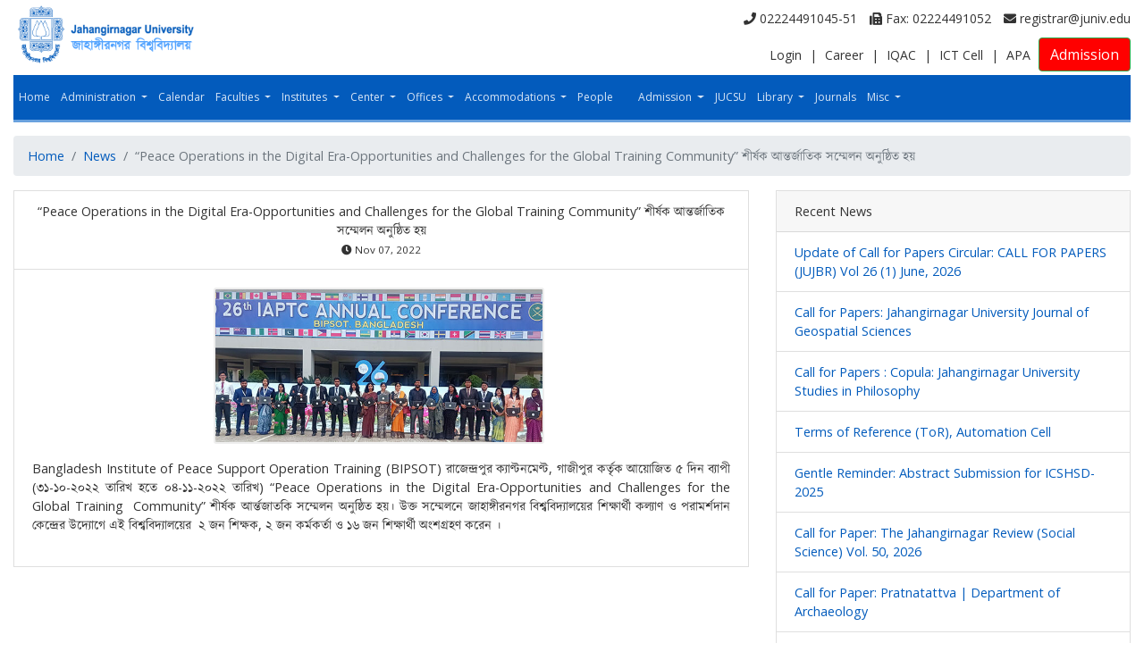

--- FILE ---
content_type: text/html; charset=UTF-8
request_url: https://www.juniv.edu/public/index.php/discussion/13991
body_size: 6953
content:
<!doctype html>
<html lang="en">

<head>
    <meta charset="utf-8">
    <meta http-equiv="Content-type" content="text/html; charset=UTF-8">
    <meta name="viewport" content="width=device-width, initial-scale=1, shrink-to-fit=no">
    <meta name="description" content="">
    <meta name="author" content="">
    <link rel="shortcut icon" href="https://www.juniv.edu/public/images/favicon.ico">

    <title>Jahangirnagar University</title>

    <!-- Bootstrap core CSS -->
    <link rel="stylesheet" href="https://maxcdn.bootstrapcdn.com/bootstrap/4.0.0/css/bootstrap.min.css"
        integrity="sha384-Gn5384xqQ1aoWXA+058RXPxPg6fy4IWvTNh0E263XmFcJlSAwiGgFAW/dAiS6JXm" crossorigin="anonymous">
    <link rel="stylesheet" href="https://www.juniv.edu/public/css/priority-custom.css">
    <link rel="stylesheet" href="https://www.juniv.edu/public/css/client-style.css">
    <link rel="stylesheet" href="https://cdnjs.cloudflare.com/ajax/libs/font-awesome/5.13.1/css/all.min.css">
    <link rel="stylesheet" href="https://cdnjs.cloudflare.com/ajax/libs/animate.css/3.5.2/animate.min.css">

    <link href="https://fonts.googleapis.com/css2?family=Open+Sans:ital,wght@0,300;0,400;0,700;1,400;1,700&display=swap"
        rel="stylesheet">


    <!-- Bootstrap core JavaScript
    ================================================== -->

    <link rel="stylesheet" href="https://cdnjs.cloudflare.com/ajax/libs/jqueryui/1.12.1/jquery-ui.min.css" />
    <script src="https://cdnjs.cloudflare.com/ajax/libs/jquery/3.3.1/jquery.min.js"></script>
    <script src="https://cdnjs.cloudflare.com/ajax/libs/jqueryui/1.12.1/jquery-ui.min.js"></script>


    <script src="https://cdnjs.cloudflare.com/ajax/libs/popper.js/1.12.9/umd/popper.min.js"
        integrity="sha384-ApNbgh9B+Y1QKtv3Rn7W3mgPxhU9K/ScQsAP7hUibX39j7fakFPskvXusvfa0b4Q" crossorigin="anonymous">
    </script>
    <script src="https://maxcdn.bootstrapcdn.com/bootstrap/4.0.0/js/bootstrap.min.js"
        integrity="sha384-JZR6Spejh4U02d8jOt6vLEHfe/JQGiRRSQQxSfFWpi1MquVdAyjUar5+76PVCmYl" crossorigin="anonymous">
    </script>

    <!-- Global site tag (gtag.js) - Google Analytics -->
    <script async src="https://www.googletagmanager.com/gtag/js?id=UA-168459382-1"></script>
    <script>
        window.dataLayer = window.dataLayer || [];
        function gtag(){dataLayer.push(arguments);}
        gtag('js', new Date());

        gtag('config', 'UA-168459382-1');
    </script>

    <script src="https://cdnjs.cloudflare.com/ajax/libs/jquery.lazy/1.7.10/jquery.lazy.min.js"></script>

    <style>
        .last {
  margin: 0 0 4px 0 !important;
  color: #fff !important;
background: #FF0000;
}
#researchAndPublication p {
    margin: 0 0 4px 0 !important;
}


#profile {
    border-top: 2px solid #035abc;
    border-bottom: 2px solid #035abc;
    border-left: 1px solid #f4f4f4;
    border-right: 1px solid #f4f4f4;
    border-radius: 4px;
    padding: 5px;
    margin-bottom: 15px;
}

h4.ofc-headline {
    border-top: 2px solid #035abc;
    border-bottom: 2px solid #035abc;
    border-left: 1px solid #f4f4f4;
    border-right: 1px solid #f4f4f4;
    border-radius: 4px;
    padding: 5px;
    margin-bottom: 15px;
}
.fa.fa-asterisk.no-padding.no-margin.animated.infinite.flash.submenu {
    color: red;
}

 .master {
   
    font-size: 18px;
    }

.officer-page .card-title a{color:#333;}

.officer-page .card .card-body a:hover{color:#444; text-decoration:none;}

.apa ul li {text-align: left;padding:5px 0; display: inherit !important;}
.apa ul li a {
  font-family: "Open Sans", kalpurush;
  font-weight: normal;
  font-size: 16px;
  padding-left: 5px;
}

.apa ul li a:hover { color:#343a40; }
.apa ul li:hover { color:#343a40; }
.apa .card {  height: 250px;}
.apa img{	float: left;}
.officer-page .apa  .card .card-body{padding: 0px;}
.apa .no-style {
  list-style-type: none;
  padding: 0;
  text-align: left;
}
.officer-page .apa .card{overflow: hidden;}

.btn-outline-primary a:hover {
  color: #fff;
 text-decoration: none;
}

@media only screen and (max-width:400px) {
 .apa .card {  height: 350px;}
}

.card-body embed{min-height:800px;}

@media only screen and (max-width:400px) {
 .isInObjectOrEmbed { width:70% !important;}
}



.jucsu ul li {text-align: left;padding:8px 0; display: inherit !important;}
.jucsu ul li a {
  font-family: "Open Sans", kalpurush;
  font-weight: normal;
  font-size: 16px;
  padding-left: 5px;
}

.jucsu ul li a:hover { color:#343a40; }
.jucsu ul li:hover { color:#343a40; }

.jucsu img{	float: left;}
.officer-page .jucsu .card .card-body{padding: 0px;}
.jucsu .no-style {
  list-style-type: none;
  padding: 0;
  text-align: left;
}
    </style>
    
</head>

<body>

    <header>

        <div class="container">
            <div class="row">
                <div class="col-lg-4">
                    <a href="https://www.juniv.edu/public/index.php">
                        <img src="https://www.juniv.edu/public/images/logo-ju.png" alt="Jahangirnagar University" class="juniv-logo">
                    </a>
                </div>
                <div class="col-lg-8 text-right">
                    <div class="top-contact-info">
                        <a href="tel:02224491045-51" class="d-inline-block"><i class="fa fa-phone"
                                aria-hidden="true"></i> 02224491045-51</a>

                        <a href="tel:02224491052" class="d-inline-block"><i class="fa fa-fax"
                                aria-hidden="true"></i> Fax: 02224491052</a>
                        <a href="mailto:registrar@juniv.edu" target="_top" class="d-inline-block"><i
                                class="fas fa-envelope"></i> registrar@juniv.edu</a>
                    </div>
                    <div class="top-contact-info-2">
                        <a href="https://juniv.edu/login" class="d-inline-block">Login</a> |
<a href="https://juniv.edu/discussion?event_id=5" class="d-inline-block">Career</a> |
<a href="https://juniv.edu/office/iqac" class="d-inline-block">IQAC</a> |
<a href="https://juniv.edu/office/ictcell" class="d-inline-block">ICT Cell</a> | 
<a href="https://juniv.edu/useful-links/apa" class="d-inline-block">APA</a>
<a href="https://ju-admission.org" class="d-inline-block btn btn-success last">Admission</a>
                    </div>
                </div>
            </div>
        </div>

        <div class="container" id="header-nav">
            <nav class="navbar navbar-expand-lg navbar-dark bg-blue main-nav">
                <div class="container menu-fix">
                    <button class="navbar-toggler" type="button" data-toggle="collapse" data-target="#navbarCollapse"
                        aria-controls="navbarCollapse" aria-expanded="false" aria-label="Toggle navigation">
                        <span class="navbar-toggler-icon"></span>
                    </button>
                    <div class="collapse navbar-collapse" id="navbarCollapse">
                        <ul class="navbar-nav mr-auto">
                                                        <li class="nav-item break-fix ">
                                <a class="nav-link "
                                    href="https://www.juniv.edu/public/index.php" >
                                                                        Home
                                </a>

                                                            </li>
                                                        <li class="nav-item break-fix  dropdown ">
                                <a class="nav-link  dropdown-toggle "
                                    href="#"  id="navbarDropdown"
                                    role="button" data-toggle="dropdown" aria-haspopup="true" aria-expanded="false"
                                    >
                                                                        Administration
                                </a>

                                                                <div class="dropdown-menu" aria-labelledby="navbarDropdown">
                                                                        <a class="dropdown-item" href="https://www.juniv.edu/public/index.php/administration?roleType=CHANCELLOR&amp;roleName=Chancellor">
                                                                                Chancellor
                                    </a>
                                                                        <a class="dropdown-item" href="http://www.juniv.edu/administration?roleType=VICE_CHANCELLOR&amp;roleName=Vice%20Chancellor">
                                                                                Vice Chancellor
                                    </a>
                                                                        <a class="dropdown-item" href="https://www.juniv.edu/public/index.php/administration?roleType=PRO_VICE_CHANCELLOR&amp;roleName=Pro%20Vice%20Chancellor">
                                                                                Pro Vice Chancellor
                                    </a>
                                                                        <a class="dropdown-item" href="https://www.juniv.edu/public/index.php/administration?roleType=TREASURER&amp;roleName=Treasurer">
                                                                                Treasurer
                                    </a>
                                                                        <a class="dropdown-item" href="https://www.juniv.edu/public/index.php/administration?roleType=REGISTER&amp;roleName=Registrar (Acting)">
                                                                                Registrar
                                    </a>
                                                                        <a class="dropdown-item" href="https://www.juniv.edu/public/index.php/administration-page/senate">
                                                                                Senate
                                    </a>
                                                                        <a class="dropdown-item" href="https://www.juniv.edu/public/index.php/administration-page/syndicate">
                                                                                Syndicate
                                    </a>
                                                                        <a class="dropdown-item" href="https://www.juniv.edu/public/index.php/administration-page/academic-council">
                                                                                Academic Council
                                    </a>
                                                                        <a class="dropdown-item" href="https://www.juniv.edu/public/index.php/administration-page/finance-committee">
                                                                                Finance Committee
                                    </a>
                                                                    </div>
                                                            </li>
                                                        <li class="nav-item break-fix ">
                                <a class="nav-link "
                                    href="https://www.juniv.edu/public/index.php/academic-calendar" >
                                                                        Calendar
                                </a>

                                                            </li>
                                                        <li class="nav-item break-fix  dropdown ">
                                <a class="nav-link  dropdown-toggle "
                                    href="#"  id="navbarDropdown"
                                    role="button" data-toggle="dropdown" aria-haspopup="true" aria-expanded="false"
                                    >
                                                                        Faculties
                                </a>

                                                                <div class="dropdown-menu" aria-labelledby="navbarDropdown">
                                                                        <a class="dropdown-item" href="https://www.juniv.edu/public/index.php/faculty/arts">
                                                                                Faculty of Arts &amp; Humanities
                                    </a>
                                                                        <a class="dropdown-item" href="https://www.juniv.edu/public/index.php/faculty/science">
                                                                                Faculty of Mathematical &amp; Physical Sciences
                                    </a>
                                                                        <a class="dropdown-item" href="https://www.juniv.edu/public/index.php/faculty/socialsci">
                                                                                Faculty of Social Sciences
                                    </a>
                                                                        <a class="dropdown-item" href="https://www.juniv.edu/public/index.php/faculty/biosci">
                                                                                Faculty of Biological Sciences
                                    </a>
                                                                        <a class="dropdown-item" href="https://www.juniv.edu/public/index.php/faculty/business">
                                                                                Faculty of Business Studies
                                    </a>
                                                                        <a class="dropdown-item" href="https://www.juniv.edu/public/index.php/faculty/law">
                                                                                Faculty of Law
                                    </a>
                                                                    </div>
                                                            </li>
                                                        <li class="nav-item break-fix  dropdown ">
                                <a class="nav-link  dropdown-toggle "
                                    href="#"  id="navbarDropdown"
                                    role="button" data-toggle="dropdown" aria-haspopup="true" aria-expanded="false"
                                    >
                                                                        Institutes
                                </a>

                                                                <div class="dropdown-menu" aria-labelledby="navbarDropdown">
                                                                        <a class="dropdown-item" href="https://iba-ju.edu.bd">
                                                                                Institute of Business Administration
                                    </a>
                                                                        <a class="dropdown-item" href="https://www.juniv.edu/public/index.php/institute/iit">
                                                                                Institute of Information Technology
                                    </a>
                                                                        <a class="dropdown-item" href="https://www.juniv.edu/public/index.php/institute/irs">
                                                                                Institute of Remote Sensing and GIS
                                    </a>
                                                                        <a class="dropdown-item" href="https://www.juniv.edu/public/index.php/institute/iclc">
                                                                                Institute of Comparative Literature and Culture
                                    </a>
                                                                    </div>
                                                            </li>
                                                        <li class="nav-item break-fix  dropdown ">
                                <a class="nav-link  dropdown-toggle "
                                    href="#"  id="navbarDropdown"
                                    role="button" data-toggle="dropdown" aria-haspopup="true" aria-expanded="false"
                                    >
                                                                        Center
                                </a>

                                                                <div class="dropdown-menu" aria-labelledby="navbarDropdown">
                                                                        <a class="dropdown-item" href="https://www.juniv.edu/public/index.php/center/medical-centre">
                                                                                Medical Centre
                                    </a>
                                                                        <a class="dropdown-item" href="https://www.juniv.edu/public/index.php/center/wmsrc">
                                                                                Wazed Miah Science Research Center
                                    </a>
                                                                        <a class="dropdown-item" href="https://www.juniv.edu/public/index.php/center/students-counselling-and-guidance-centre">
                                                                                Students Counselling and Guidance Centre
                                    </a>
                                                                        <a class="dropdown-item" href="https://www.juniv.edu/public/index.php/center/the-language-centre">
                                                                                The Language Centre
                                    </a>
                                                                        <a class="dropdown-item" href="https://www.juniv.edu/public/index.php/center/teacher-student-centre">
                                                                                Teacher-Student centre
                                    </a>
                                                                        <a class="dropdown-item" href="https://www.juniv.edu/center/snec">
                                                                                Special Needs Education Centre (SNEC)
                                    </a>
                                                                        <a class="dropdown-item" href="https://juniv.edu/center/chrd">
                                                                                Center for Human Resource Development (CHRD)
                                    </a>
                                                                        <a class="dropdown-item" href="https://www.juniv.edu/public/index.php/center/ric">
                                                                                Research Innovation Centre
                                    </a>
                                                                    </div>
                                                            </li>
                                                        <li class="nav-item break-fix  dropdown ">
                                <a class="nav-link  dropdown-toggle "
                                    href="#"  id="navbarDropdown"
                                    role="button" data-toggle="dropdown" aria-haspopup="true" aria-expanded="false"
                                    >
                                                                        Offices
                                </a>

                                                                <div class="dropdown-menu" aria-labelledby="navbarDropdown">
                                                                        <a class="dropdown-item" href="https://www.juniv.edu/public/index.php/center/vc-office">
                                                                                Vice Chancellor Office
                                    </a>
                                                                        <a class="dropdown-item" href="https://www.juniv.edu/public/index.php/office/provc-administration">
                                                                                Pro Vice Chancellor (Administration) Office
                                    </a>
                                                                        <a class="dropdown-item" href="https://www.juniv.edu/public/index.php/office/provc-academic">
                                                                                Pro Vice Chancellor (Academic) Office
                                    </a>
                                                                        <a class="dropdown-item" href="https://www.juniv.edu/public/index.php/office/treasurer-office">
                                                                                Treasurer Office
                                    </a>
                                                                        <a class="dropdown-item" href="https://www.juniv.edu/public/index.php/office/registrar-office">
                                                                                Registrar Office
                                    </a>
                                                                        <a class="dropdown-item" href="https://www.juniv.edu/public/index.php/office/proctor-office">
                                                                                Proctor Office
                                    </a>
                                                                        <a class="dropdown-item" href="https://www.juniv.edu/public/index.php/office/comptroller-office">
                                                                                Comptroller Office
                                    </a>
                                                                        <a class="dropdown-item" href="https://www.juniv.edu/public/index.php/office/engineering-office">
                                                                                Engineering Office
                                    </a>
                                                                        <a class="dropdown-item" href="https://www.juniv.edu/public/index.php/office/iqac">
                                                                                IQAC
                                    </a>
                                                                        <a class="dropdown-item" href="https://www.juniv.edu/public/index.php/office/ictcell">
                                                                                ICT Cell
                                    </a>
                                                                        <a class="dropdown-item" href="https://www.juniv.edu/public/index.php/office/planning-and-development-office">
                                                                                Planning and Development Office
                                    </a>
                                                                        <a class="dropdown-item" href="https://www.juniv.edu/public/index.php/office/public-relation-office">
                                                                                Public Relation Office
                                    </a>
                                                                        <a class="dropdown-item" href="https://www.juniv.edu/public/index.php/office/physical-education-office">
                                                                                Physical Education Office
                                    </a>
                                                                        <a class="dropdown-item" href="https://www.juniv.edu/public/index.php/office/office-of-the-controller-of-examinations">
                                                                                Office of the Controller of Examinations
                                    </a>
                                                                        <a class="dropdown-item" href="https://www.juniv.edu/public/index.php/office/internal-audit-office">
                                                                                Internal Audit Office
                                    </a>
                                                                        <a class="dropdown-item" href="https://www.juniv.edu/public/index.php/office/university-library">
                                                                                University Library
                                    </a>
                                                                        <a class="dropdown-item" href="https://www.juniv.edu/public/index.php/office/science-workshop">
                                                                                Science Workshop
                                    </a>
                                                                        <a class="dropdown-item" href="https://www.juniv.edu/public/index.php/office/transport-office">
                                                                                Transport Office
                                    </a>
                                                                        <a class="dropdown-item" href="https://www.juniv.edu/public/index.php/office/bncc">
                                                                                BNCC
                                    </a>
                                                                        <a class="dropdown-item" href="https://www.juniv.edu/public/index.php/office/rover-scout">
                                                                                Rover Scout
                                    </a>
                                                                    </div>
                                                            </li>
                                                        <li class="nav-item break-fix  dropdown ">
                                <a class="nav-link  dropdown-toggle "
                                    href="#"  id="navbarDropdown"
                                    role="button" data-toggle="dropdown" aria-haspopup="true" aria-expanded="false"
                                    >
                                                                        Accommodations
                                </a>

                                                                <div class="dropdown-menu" aria-labelledby="navbarDropdown">
                                                                        <a class="dropdown-item" href="https://www.juniv.edu/public/index.php/hall/al-beruni-hall">
                                                                                Al Beruni Hall
                                    </a>
                                                                        <a class="dropdown-item" href="https://www.juniv.edu/public/index.php/hall/a-f-m-kamaluddin-hall">
                                                                                A F M Kamaluddin Hall
                                    </a>
                                                                        <a class="dropdown-item" href="https://www.juniv.edu/public/index.php/hall/jahanara-imam-hall">
                                                                                Jahanara Imam Hall
                                    </a>
                                                                        <a class="dropdown-item" href="https://www.juniv.edu/public/index.php/hall/nawab-faizunnesa-hall">
                                                                                Nawab Faizunnesa Hall
                                    </a>
                                                                        <a class="dropdown-item" href="https://www.juniv.edu/public/index.php/hall/pritilata-hall">
                                                                                Pritilata Hall
                                    </a>
                                                                        <a class="dropdown-item" href="https://www.juniv.edu/public/index.php/hall/a-k-fazlul-haque-hall">
                                                                                Sher-e-Bangla A. K. Fazlul Haq Hall
                                    </a>
                                                                        <a class="dropdown-item" href="https://www.juniv.edu/public/index.php/hall/begum-khaleda-zia-hall">
                                                                                Begum Khaleda Zia Hall
                                    </a>
                                                                        <a class="dropdown-item" href="https://www.juniv.edu/public/index.php/hall/maulana-bhashani-hall">
                                                                                Maulana Bhashani Hall
                                    </a>
                                                                        <a class="dropdown-item" href="https://www.juniv.edu/public/index.php/hall/meer-mosharraf-hossain-hall">
                                                                                Mir Mosharraf Hossain Hall
                                    </a>
                                                                        <a class="dropdown-item" href="https://www.juniv.edu/public/index.php/hall/shaheed-salam-barkat-hall">
                                                                                Shaheed Salam-Barkat Hall
                                    </a>
                                                                        <a class="dropdown-item" href="https://www.juniv.edu/public/index.php/hall/shaheed-rafiq-jabbar-hall">
                                                                                Shaheed Rafiq-Jabbar Hall
                                    </a>
                                                                        <a class="dropdown-item" href="https://www.juniv.edu/public/index.php/hall/july-24-jagoroni-hall">
                                                                                July 24 Jagoroni Hall
                                    </a>
                                                                        <a class="dropdown-item" href="https://www.juniv.edu/public/index.php/hall/shaheed-felani-khatun-hall">
                                                                                Shaheed Felani Khatun Hall
                                    </a>
                                                                        <a class="dropdown-item" href="https://www.juniv.edu/public/index.php/hall/bishwakabi-rabindranath-tagore-hall">
                                                                                Bishwakabi Rabindranath Tagore Hall
                                    </a>
                                                                        <a class="dropdown-item" href="https://www.juniv.edu/public/index.php/hall/begum-sufia-kamal-hall">
                                                                                Begum Sufia Kamal Hall
                                    </a>
                                                                        <a class="dropdown-item" href="https://www.juniv.edu/public/index.php/hall/rokeya-hall">
                                                                                Rokeya Hall
                                    </a>
                                                                        <a class="dropdown-item" href="https://www.juniv.edu/public/index.php/hall/fazilatunnesa-hall">
                                                                                Fazilatunnesa Hall
                                    </a>
                                                                        <a class="dropdown-item" href="https://www.juniv.edu/public/index.php/hall/bir-protik-taramon-bibi-hall">
                                                                                Bir Protik Taramon Bibi Hall
                                    </a>
                                                                        <a class="dropdown-item" href="https://www.juniv.edu/public/index.php/hall/shaheed-tajuddin-ahmad-hall">
                                                                                Shaheed Tajuddin Ahmad Hall
                                    </a>
                                                                        <a class="dropdown-item" href="https://www.juniv.edu/public/index.php/hall/nawab-salimullah-hall">
                                                                                Nawab Salimullah Hall
                                    </a>
                                                                        <a class="dropdown-item" href="https://www.juniv.edu/public/index.php/hall/jatiya-kabi-kazi-nazrul-islam-hall">
                                                                                Jatiya Kabi Kazi Nazrul Islam Hall
                                    </a>
                                                                    </div>
                                                            </li>
                                                        <li class="nav-item break-fix ">
                                <a class="nav-link "
                                    href="https://www.juniv.edu/public/index.php/teachers" >
                                                                        People
                                </a>

                                                            </li>
                                                        <li class="nav-item break-fix  dropdown ">
                                <a class="nav-link  dropdown-toggle "
                                    href="#"  id="navbarDropdown"
                                    role="button" data-toggle="dropdown" aria-haspopup="true" aria-expanded="false"
                                    >
                                     <i
                                        class="fa fa-asterisk no-padding no-margin animated infinite flash menu"></i>
                                                                        Admission
                                </a>

                                                                <div class="dropdown-menu" aria-labelledby="navbarDropdown">
                                                                        <a class="dropdown-item" href="https://academic.juniv.edu">
                                                                                Academic Section
                                    </a>
                                                                        <a class="dropdown-item" href="https://bachelor.ju-admission.com">
                                                                                Bachelor (Honours) Admission
                                    </a>
                                                                        <a class="dropdown-item" href="https://www.juniv.edu/public/index.php/admission/graduate">
                                                                                Masters Admission
                                    </a>
                                                                        <a class="dropdown-item" href="https://postgrad.ju-admission.com">
                                                                                M.Phil &amp; PhD Admission
                                    </a>
                                                                        <a class="dropdown-item" href="https://www.juniv.edu/public/index.php/admission/weekend-courses">
                                                                                Weekend &amp; Evening Courses
                                    </a>
                                                                    </div>
                                                            </li>
                                                        <li class="nav-item break-fix ">
                                <a class="nav-link "
                                    href="https://www.juniv.edu/public/index.php/page/jucsu" >
                                                                        JUCSU
                                </a>

                                                            </li>
                                                        <li class="nav-item break-fix  dropdown ">
                                <a class="nav-link  dropdown-toggle "
                                    href="#"  id="navbarDropdown"
                                    role="button" data-toggle="dropdown" aria-haspopup="true" aria-expanded="false"
                                    >
                                                                        Library
                                </a>

                                                                <div class="dropdown-menu" aria-labelledby="navbarDropdown">
                                                                        <a class="dropdown-item" href="https://library.juniv.edu">
                                                                                Library Website
                                    </a>
                                                                        <a class="dropdown-item" href="https://www.library.juniv.edu/login-2/?redirect_to=https://www.library.juniv.edu/access-remotely/">
                                                                                Remote Access
                                    </a>
                                                                        <a class="dropdown-item" href="https://journals.juniv.edu">
                                                                                Journals
                                    </a>
                                                                    </div>
                                                            </li>
                                                        <li class="nav-item break-fix ">
                                <a class="nav-link "
                                    href="https://www.juniv.edu/public/index.php/page/ju-journal" >
                                                                        Journals
                                </a>

                                                            </li>
                                                        <li class="nav-item break-fix  dropdown ">
                                <a class="nav-link  dropdown-toggle "
                                    href="#"  id="navbarDropdown"
                                    role="button" data-toggle="dropdown" aria-haspopup="true" aria-expanded="false"
                                    >
                                                                        Misc
                                </a>

                                                                <div class="dropdown-menu" aria-labelledby="navbarDropdown">
                                                                        <a class="dropdown-item" href="https://www.juniv.edu/public/index.php/custom/slug/research">
                                                                                Research
                                    </a>
                                                                        <a class="dropdown-item" href="https://www.juniv.edu/public/index.php/certificate">
                                                                                NOC &amp; GO
                                    </a>
                                                                        <a class="dropdown-item" href="https://www.juniv.edu/public/index.php/page/university-diary">
                                                                                University Diary
                                    </a>
                                                                        <a class="dropdown-item" href="https://www.juniv.edu/public/index.php/page/annual-report">
                                                                                Annual Report
                                    </a>
                                                                        <a class="dropdown-item" href="https://www.juniv.edu/public/index.php/discussion?event_id=8">
                                                                                Students Stipend
                                    </a>
                                                                        <a class="dropdown-item" href="https://ju-regigraduate.org">
                                                                                Registered Graduate Cell
                                    </a>
                                                                        <a class="dropdown-item" href="https://devpis.juniv.edu">
                                                                                Apply for Central ID card
                                    </a>
                                                                        <a class="dropdown-item" href="https://juniv.edu/student-email/apply">
                                                                                Apply for Student Email ID
                                    </a>
                                                                    </div>
                                                            </li>
                                                    </ul>
                    </div>
                </div>
            </nav>
        </div>
    </header>

    <main role="main">

<div class="container">
    <div class="content-section">
        <div class="row">
            <div class="col-md-12">
                <nav aria-label="breadcrumb">
                    <ol class="breadcrumb">
                        <li class="breadcrumb-item"><a href="/">Home</a></li>

                                                                        <li class="breadcrumb-item"><a
                                href="https://www.juniv.edu/public/index.php/discussion?event_id=1">News</a>
                        </li>
                                                <li class="breadcrumb-item active" aria-current="page">“Peace Operations in the Digital Era-Opportunities and Challenges for the Global Training  Community” শীর্ষক আন্তর্জাতিক সম্মেলন অনুষ্ঠিত হয়</li>
                                            </ol>
                </nav>
            </div>
        </div>

                <div class="row">
            <div class="col-md-8 topic-details">
                <div class="card">
                    <div class="card-header text-center">
                        “Peace Operations in the Digital Era-Opportunities and Challenges for the Global Training  Community” শীর্ষক আন্তর্জাতিক সম্মেলন অনুষ্ঠিত হয়
                        <br>
                                                <small>
                            <i class="fas fa-clock"></i> Nov 07, 2022
                        </small>
                                            </div>

                    <div class="card-body">
                        <div class="row image mb-3">
                            <div class="col-md-3"></div>
                            <div class="col-md-8">
                              
                                <img class="lazy" 
                                     data-src="https://www.juniv.edu/public/storage/image/discussion/h6ZaDKo2yhLLPEhS375SXiRGtqnaBg7FAAlr6MfS.jpg" 
                                     title="image" 
                                     width="370.44" 
                                     height="175" /> 
                            
                            </div>
                            <div class="col-md-3"></div>
                        </div>

                        <div class="row details">
                            <div class="col-md-12">
                                <p>Bangladesh Institute of Peace Support Operation Training (BIPSOT) রাজেন্দ্রপুর ক্যাণ্টনমেণ্ট, গাজীপুর কর্তৃক আয়োজিত ৫ দিন ব্যাপী (৩১-১০-২০২২ তারিখ হতে ০৪-১১-২০২২ তারিখ) &ldquo;Peace Operations in the Digital Era-Opportunities and Challenges for the Global Training&nbsp; Community&rdquo; শীর্ষক আর্ন্তজাতকি সম্মেলন অনুষ্ঠিত হয়। উক্ত সম্মেলনে জাহাঙ্গীরনগর বিশ্ববিদ্যালয়ের শিক্ষার্থী কল্যাণ ও পরামর্শদান কেন্দ্রের উদ্যোগে এই বিশ্ববিদ্যালয়ের&nbsp; ২ জন শিক্ষক, ২ জন কর্মকর্তা ও ১৬ জন শিক্ষার্থী অংশগ্রহণ করেন । </p>
                            </div>
                        </div>

                        
                        

                    </div>
                </div>
            </div>

            <div class="col-md-4 mb-3">
                <div class="card">
                    <div class="card-header">
                        Recent News
                    </div>
                    <ul class="list-group list-group-flush">
                                                <li class="list-group-item"><a  href="https://www.juniv.edu/public/index.php/discussion/17702" >
                                                                Update of Call for Papers Circular: CALL FOR PAPERS (JUJBR) Vol 26 (1) June, 2026</a></li>
                                                <li class="list-group-item"><a  href="https://www.juniv.edu/public/index.php/discussion/17596" >
                                                                Call for Papers: Jahangirnagar University Journal of Geospatial Sciences</a></li>
                                                <li class="list-group-item"><a  href="https://www.juniv.edu/public/index.php/discussion/17416" >
                                                                Call for Papers : Copula: Jahangirnagar University Studies in Philosophy</a></li>
                                                <li class="list-group-item"><a  href="https://www.juniv.edu/public/index.php/discussion/17365" >
                                                                Terms of Reference (ToR), Automation Cell</a></li>
                                                <li class="list-group-item"><a  href="https://www.juniv.edu/public/index.php/discussion/17116" >
                                                                Gentle Reminder: Abstract Submission for ICSHSD-2025</a></li>
                                                <li class="list-group-item"><a  href="https://www.juniv.edu/public/index.php/discussion/17082" >
                                                                Call for Paper: The Jahangirnagar Review (Social Science) Vol. 50, 2026</a></li>
                                                <li class="list-group-item"><a  href="https://www.juniv.edu/public/index.php/discussion/16628" >
                                                                Call for Paper: Pratnatattva | Department of Archaeology</a></li>
                                                <li class="list-group-item"><a  href="https://www.juniv.edu/public/index.php/discussion/16203" >
                                                                Apostille পদ্ধতিতে অনলাইন পোর্টালের মাধ্যমে সনদ সত্যায়ন কার্যক্রম বাস্তবায়ন প্রসঙ্গে</a></li>
                                                <li class="list-group-item"><a  href="https://www.juniv.edu/public/index.php/discussion/16156" >
                                                                সমাজবিজ্ঞান সমীক্ষা সংখ্যা-৮ (২০২৫) এর জন্য লেখা আহবান।</a></li>
                                                <li class="list-group-item"><a  href="https://www.juniv.edu/public/index.php/discussion/16042" >
                                                                Call for Paper ‘The Jahangirnagar Review, Part II Social Science, Vol. XLIX (2025)</a></li>
                                            </ul>
                </div>
            </div>
        </div>
        
    </div>
</div>


<!-- FOOTER -->

<div class="container-fluid">
    <div class="row separator"></div>
    <div class="row footer">
        <div class="container">

            <div class="row footer-links">

                <div class="col-md-3">
                    <h6>USEFUL LINKS</h6>
                    <ul class="no-style">
                                                <li><a href="/certificate" target="_blank"><i
                                    class="fa fa-angle-double-right"></i> NOC &amp; GO</a></li>
                                                <li><a href="/download?center_id=4175" target="_blank"><i
                                    class="fa fa-angle-double-right"></i> Download Form</a></li>
                                                <li><a href="/discussion?event_id=7" target="_self"><i
                                    class="fa fa-angle-double-right"></i> Result</a></li>
                                                <li><a href="https://juniv.edu/page/contact-us" target="_self"><i
                                    class="fa fa-angle-double-right"></i> Contact Us</a></li>
                                            </ul>

                </div>

                <div class="col-md-3">
                    <h6>ADMISSION LINKS</h6>
                    <ul class="no-style">
                                                <li><a href="http://juniv-admission.org" target="_blank"><i
                                    class="fa fa-angle-double-right"></i> Bachelor (Honours) Admission</a></li>
                                                <li><a href="https://juniv.edu/admission/graduate" target="_blank"><i
                                    class="fa fa-angle-double-right"></i> Masters Admission</a></li>
                                                <li><a href="/admission/m.phil-phd" target="_self"><i
                                    class="fa fa-angle-double-right"></i> M.Phil &amp; PhD Admission</a></li>
                                                <li><a href="/admission/weekend-courses" target="_self"><i
                                    class="fa fa-angle-double-right"></i> Weekend &amp; Evening Courses</a></li>
                                            </ul>
                </div>

                <div class="col-md-3">
                    <h6>OTHERS</h6>
                    <ul class="no-style">
                                                <li><a href="https://mail.google.com/a/juniv.edu/" target="_self"><i
                                    class="fa fa-angle-double-right"></i> Web Mail</a></li>
                                                <li><a href="https://juniv.edu/student-email/apply" target="_self"><i
                                    class="fa fa-angle-double-right"></i> Apply for Student Email ID</a></li>
                                                <li><a href="https://forms.gle/McJXXwJAGQs2RxLS7" target="_self"><i
                                    class="fa fa-angle-double-right"></i> D-Nothi Data Collection Form</a></li>
                                                <li><a href="https://juniv.edu/page/sexual-harassment-complaints-committee" target="_self"><i
                                    class="fa fa-angle-double-right"></i> Sexual Harassment Complaints Committee</a></li>
                                            </ul>
                </div>

                <div class="col-md-3">

                    <row>

                        <div class="col-md-12">
                            <img class="lazy" data-src="https://www.juniv.edu/public/images/logo-ju-small.png"
                                style="width: 100px;background: white;border-radius: 5%;" />
                        </div>

                    </row>

                    <row>
                        <div class="col-md-12 social-icons">
                            <a href="https://www.facebook.com/edu.juniv"> <i class="fab fa-facebook-f" data-pack="social"
                                    data-tags="like, post, share"></i> </a>
                            <a href=""> <i class="fab fa-twitter" data-pack="social"
                                    data-tags="like, post, share"></i> </a>
                            <a href=""> <i class="fab fa-linkedin-in" data-pack="social"
                                    data-tags="like, post, share"></i> </a>
                        </div>
                    </row>

                </div>

            </div>

            <div class="row footer-copy-rights-text">
                <div class="col-md-8">
                    Jahangirnagar University, Savar, Dhaka-1342, Bangladesh. Telephone: PABX:02224491045-51 , Fax:02224491052
                </div>
                <div class="col-md-4 text-md-right"> © 2025 Jahangirnagar University </div>
            </div>
        </div>
    </div>
</div>

</main>

<script type="text/javascript">
    $(function() {
        $('.lazy').Lazy();
    });

    //    jQuery('#accordion .accordion-toggle').click(function () {
    //        jQuery(this).find('i').toggleClass('fa-plus fa-minus')
    //                .closest('.accordion-toggle').next().slideToggle()
    //                .siblings('.accordion-toggle').slideUp();
    //    });

    $("#header-nav").find(".dropdown").hover(function() {
        $(this).find('.dropdown-menu').stop(true, true).delay(200).fadeIn(500);
    }, function() {
        $(this).find('.dropdown-menu').stop(true, true).delay(200).fadeOut(500);
    });

    
</script>


</body>

</html>